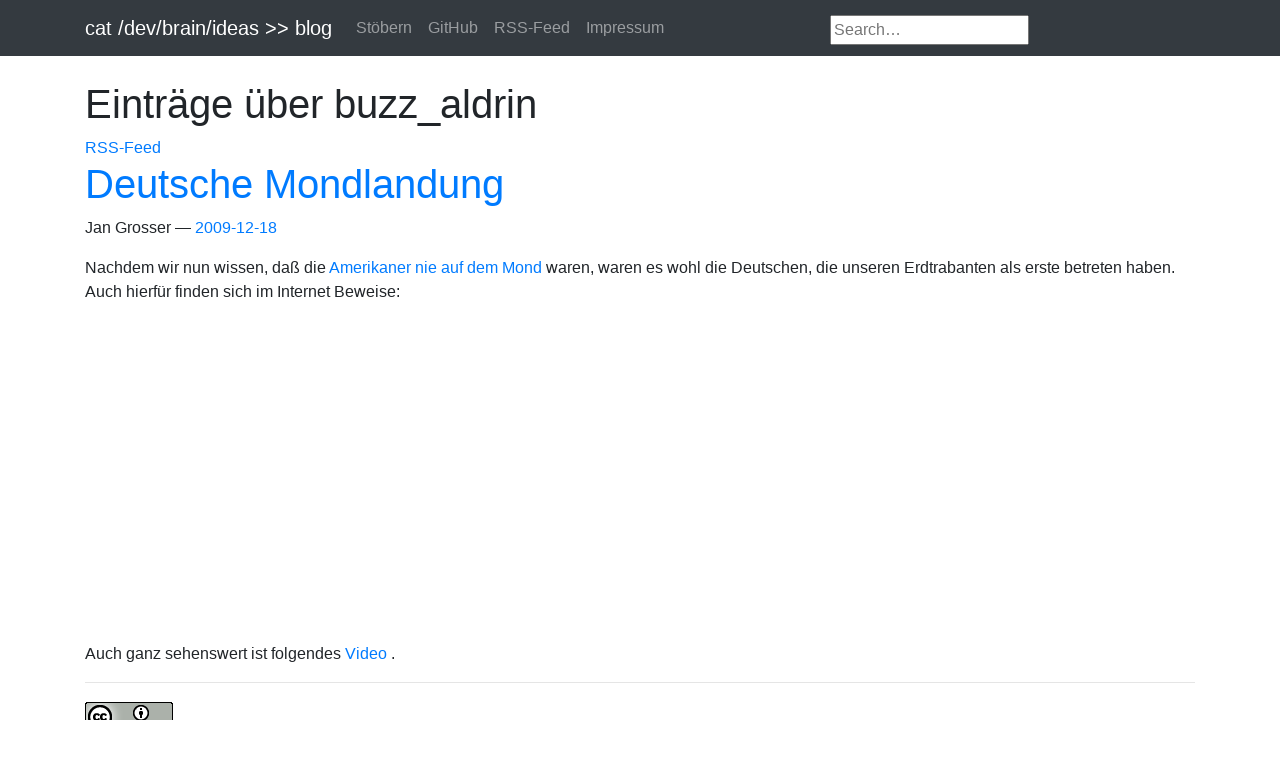

--- FILE ---
content_type: text/html
request_url: https://www.jan-grosser.de/categories/buzz_aldrin/
body_size: 5444
content:
<!DOCTYPE html>
<html prefix="og: http://ogp.me/ns# article: http://ogp.me/ns/article#
" lang="de">
<head>
<meta charset="utf-8">
<meta name="viewport" content="width=device-width, initial-scale=1">
<title>Einträge über buzz_aldrin | cat /dev/brain/ideas &gt;&gt; blog</title>
<link href="../../assets/css/all-nocdn.css" rel="stylesheet" type="text/css">
<meta name="theme-color" content="#5670d4">
<meta name="generator" content="Nikola (getnikola.com)">
<link rel="alternate" type="application/rss+xml" title="RSS" hreflang="de" href="../../rss.xml">
<link rel="canonical" href="https://www.jan-grosser.de/categories/buzz_aldrin/">
<link rel="icon" href="../../files/fatcow_icons/16x16/comment.png" sizes="16x16">
<!--[if lt IE 9]><script src="../../assets/js/html5.js"></script><![endif]--><link rel="alternate" type="application/rss+xml" title="RSS for tag buzz_aldrin" hreflang="de" href="../buzz_aldrin.xml">
</head>
<body>
<a href="#content" class="sr-only sr-only-focusable">Springe zum Hauptinhalt</a>

<!-- Menubar -->

<nav class="navbar navbar-expand-md static-top mb-4
navbar-dark
bg-dark
"><div class="container">
<!-- This keeps the margins nice -->
        <a class="navbar-brand" href="../../">

            <span id="blog-title">cat /dev/brain/ideas &gt;&gt; blog</span>
        </a>
        <button class="navbar-toggler" type="button" data-toggle="collapse" data-target="#bs-navbar" aria-controls="bs-navbar" aria-expanded="false" aria-label="Toggle navigation">
            <span class="navbar-toggler-icon"></span>
        </button>

        <div class="collapse navbar-collapse" id="bs-navbar">
            <ul class="navbar-nav mr-auto">
<li class="nav-item">
<a href="../" class="nav-link">Stöbern</a>
                </li>
<li class="nav-item">
<a href="https://github.com/rzbrk" class="nav-link">GitHub</a>
                </li>
<li class="nav-item">
<a href="../../rss.xml" class="nav-link">RSS-Feed</a>
                </li>
<li class="nav-item">
<a href="../../pages/impressum/index.html" class="nav-link">Impressum</a>

                
            </li>
</ul>
<!-- DuckDuckGo custom search --><form method="get" id="search" action="https://duckduckgo.com/" class="navbar-form pull-left">
<input type="hidden" name="sites" value="https://www.jan-grosser.de/"><input type="hidden" name="k8" value="#444444"><input type="hidden" name="k9" value="#D51920"><input type="hidden" name="kt" value="h"><input type="text" name="q" maxlength="255" placeholder="Search…" class="span2" style="margin-top: 4px;"><input type="submit" value="DuckDuckGo Search" style="visibility: hidden;">
</form>
<!-- End of custom search -->


            <ul class="navbar-nav navbar-right"></ul>
</div>
<!-- /.navbar-collapse -->
    </div>
<!-- /.container -->
</nav><!-- End of Menubar --><div class="container" id="content" role="main">
    <div class="body-content">
        <!--Body content-->
        
        
        

    <header><h1>Einträge über buzz_aldrin</h1>
        <div class="metadata">
            
                <p class="feedlink">
                        
            <a href="../buzz_aldrin.xml" hreflang="de" type="application/rss+xml">RSS-Feed</a>

                </p>

            

        </div>
    </header><div class="postindex">
    <article class="h-entry post-text" itemscope="itemscope" itemtype="http://schema.org/Article"><header><h1 class="p-name entry-title"><a href="../../posts/76_deutsche-mondlandung/" class="u-url">Deutsche Mondlandung</a></h1>
        <div class="metadata">
            <p class="byline author vcard"><span class="byline-name fn" itemprop="author">
                Jan Grosser
            </span></p>
            <p class="dateline">
            <a href="../../posts/76_deutsche-mondlandung/" rel="bookmark">
            <time class="published dt-published" datetime="2009-12-18T20:19:19+01:00" itemprop="datePublished" title="2009-12-18">2009-12-18</time></a>
            </p>
        </div>
    </header><div class="p-summary entry-summary">
    <p>
 Nachdem wir nun wissen, daß die
 <a href="../../posts/50_alles-schwindel-bemannte-mondl/" title="Mondlandungslüge">
  Amerikaner nie auf dem Mond
 </a>
 waren, waren es wohl die Deutschen, die unseren Erdtrabanten als erste betreten haben. Auch hierfür finden sich im Internet Beweise:
</p>
<p>
 </p>
<div class="video">
  <iframe allowfullscreen="" frameborder="0" height="315" src="https://www.youtube.com/embed/lDgNc4yyYAQ" width="560">
  </iframe>
 </div>

<p>
 Auch ganz sehenswert ist folgendes
 <a href="https://www.youtube.com/watch?v=1DzowVHtmmM" title="Youtube: Eddie Izzard, the Moon Landings">
  Video
 </a>
 .
</p>
<p>
</p>
    </div>
    </article>
</div>







        <!--End of body content-->

        <footer id="footer"><img alt="Creative Commons License BY" style="border-width:0; margin-bottom:12px;" src="https://licensebuttons.net/l/by/2.0/88x31.png"><br>If not explicitly specified otherwise this work is licensed under a <a rel="license" href="https://creativecommons.org/licenses/by/2.0/">Creative Commons Attribution 2.0 Generic License</a>. Proudly made with <a href="https://getnikola.com" rel="nofollow">Nikola</a> and other Free and OpenSource Software.
            
            
        </footer>
</div>
</div>


        <script src="../../assets/js/all-nocdn.js"></script><script>
    baguetteBox.run('div#content', {
        ignoreClass: 'islink',
        captions: function(element) {
            return element.getElementsByTagName('img')[0].alt;
    }});
    </script>
</body>
</html>
